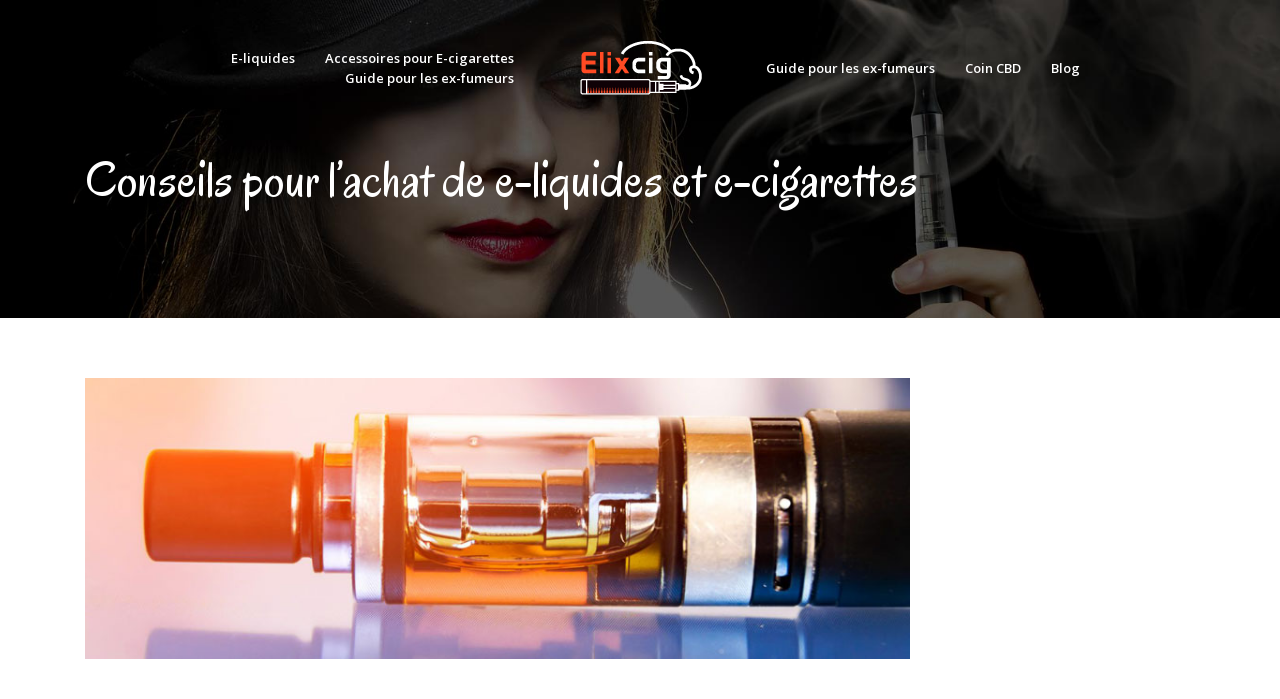

--- FILE ---
content_type: text/html; charset=UTF-8
request_url: https://www.elixcig.fr/conseils-pour-lachat-de-e-liquides-et-e-cigarettes/
body_size: 10459
content:
<!DOCTYPE html>
<html>
<head lang="fr-FR">
<meta charset="UTF-8">
<meta name="viewport" content="width=device-width">
<link rel="shortcut icon" href="https://www.elixcig.fr/wp-content/uploads/2019/06/favicon.png" /><link val="astrocentre" ver="v 3.18.10" />
<meta name='robots' content='max-image-preview:large' />
<link rel='dns-prefetch' href='//stackpath.bootstrapcdn.com' />
<title>Suivez ces astuces pour acheter vos e-cigarettes.</title><meta name="description" content="Souhaitez-vous acheter des e-cigarettes ou des e-liquides ? Avant de procéder, découvrez les astuces à suivre pour ne vas vous perdre dans votre choix."><link rel="alternate" title="oEmbed (JSON)" type="application/json+oembed" href="https://www.elixcig.fr/wp-json/oembed/1.0/embed?url=https%3A%2F%2Fwww.elixcig.fr%2Fconseils-pour-lachat-de-e-liquides-et-e-cigarettes%2F" />
<link rel="alternate" title="oEmbed (XML)" type="text/xml+oembed" href="https://www.elixcig.fr/wp-json/oembed/1.0/embed?url=https%3A%2F%2Fwww.elixcig.fr%2Fconseils-pour-lachat-de-e-liquides-et-e-cigarettes%2F&#038;format=xml" />
<style id='wp-img-auto-sizes-contain-inline-css' type='text/css'>
img:is([sizes=auto i],[sizes^="auto," i]){contain-intrinsic-size:3000px 1500px}
/*# sourceURL=wp-img-auto-sizes-contain-inline-css */
</style>
<style id='wp-block-library-inline-css' type='text/css'>
:root{--wp-block-synced-color:#7a00df;--wp-block-synced-color--rgb:122,0,223;--wp-bound-block-color:var(--wp-block-synced-color);--wp-editor-canvas-background:#ddd;--wp-admin-theme-color:#007cba;--wp-admin-theme-color--rgb:0,124,186;--wp-admin-theme-color-darker-10:#006ba1;--wp-admin-theme-color-darker-10--rgb:0,107,160.5;--wp-admin-theme-color-darker-20:#005a87;--wp-admin-theme-color-darker-20--rgb:0,90,135;--wp-admin-border-width-focus:2px}@media (min-resolution:192dpi){:root{--wp-admin-border-width-focus:1.5px}}.wp-element-button{cursor:pointer}:root .has-very-light-gray-background-color{background-color:#eee}:root .has-very-dark-gray-background-color{background-color:#313131}:root .has-very-light-gray-color{color:#eee}:root .has-very-dark-gray-color{color:#313131}:root .has-vivid-green-cyan-to-vivid-cyan-blue-gradient-background{background:linear-gradient(135deg,#00d084,#0693e3)}:root .has-purple-crush-gradient-background{background:linear-gradient(135deg,#34e2e4,#4721fb 50%,#ab1dfe)}:root .has-hazy-dawn-gradient-background{background:linear-gradient(135deg,#faaca8,#dad0ec)}:root .has-subdued-olive-gradient-background{background:linear-gradient(135deg,#fafae1,#67a671)}:root .has-atomic-cream-gradient-background{background:linear-gradient(135deg,#fdd79a,#004a59)}:root .has-nightshade-gradient-background{background:linear-gradient(135deg,#330968,#31cdcf)}:root .has-midnight-gradient-background{background:linear-gradient(135deg,#020381,#2874fc)}:root{--wp--preset--font-size--normal:16px;--wp--preset--font-size--huge:42px}.has-regular-font-size{font-size:1em}.has-larger-font-size{font-size:2.625em}.has-normal-font-size{font-size:var(--wp--preset--font-size--normal)}.has-huge-font-size{font-size:var(--wp--preset--font-size--huge)}.has-text-align-center{text-align:center}.has-text-align-left{text-align:left}.has-text-align-right{text-align:right}.has-fit-text{white-space:nowrap!important}#end-resizable-editor-section{display:none}.aligncenter{clear:both}.items-justified-left{justify-content:flex-start}.items-justified-center{justify-content:center}.items-justified-right{justify-content:flex-end}.items-justified-space-between{justify-content:space-between}.screen-reader-text{border:0;clip-path:inset(50%);height:1px;margin:-1px;overflow:hidden;padding:0;position:absolute;width:1px;word-wrap:normal!important}.screen-reader-text:focus{background-color:#ddd;clip-path:none;color:#444;display:block;font-size:1em;height:auto;left:5px;line-height:normal;padding:15px 23px 14px;text-decoration:none;top:5px;width:auto;z-index:100000}html :where(.has-border-color){border-style:solid}html :where([style*=border-top-color]){border-top-style:solid}html :where([style*=border-right-color]){border-right-style:solid}html :where([style*=border-bottom-color]){border-bottom-style:solid}html :where([style*=border-left-color]){border-left-style:solid}html :where([style*=border-width]){border-style:solid}html :where([style*=border-top-width]){border-top-style:solid}html :where([style*=border-right-width]){border-right-style:solid}html :where([style*=border-bottom-width]){border-bottom-style:solid}html :where([style*=border-left-width]){border-left-style:solid}html :where(img[class*=wp-image-]){height:auto;max-width:100%}:where(figure){margin:0 0 1em}html :where(.is-position-sticky){--wp-admin--admin-bar--position-offset:var(--wp-admin--admin-bar--height,0px)}@media screen and (max-width:600px){html :where(.is-position-sticky){--wp-admin--admin-bar--position-offset:0px}}

/*# sourceURL=wp-block-library-inline-css */
</style><style id='global-styles-inline-css' type='text/css'>
:root{--wp--preset--aspect-ratio--square: 1;--wp--preset--aspect-ratio--4-3: 4/3;--wp--preset--aspect-ratio--3-4: 3/4;--wp--preset--aspect-ratio--3-2: 3/2;--wp--preset--aspect-ratio--2-3: 2/3;--wp--preset--aspect-ratio--16-9: 16/9;--wp--preset--aspect-ratio--9-16: 9/16;--wp--preset--color--black: #000000;--wp--preset--color--cyan-bluish-gray: #abb8c3;--wp--preset--color--white: #ffffff;--wp--preset--color--pale-pink: #f78da7;--wp--preset--color--vivid-red: #cf2e2e;--wp--preset--color--luminous-vivid-orange: #ff6900;--wp--preset--color--luminous-vivid-amber: #fcb900;--wp--preset--color--light-green-cyan: #7bdcb5;--wp--preset--color--vivid-green-cyan: #00d084;--wp--preset--color--pale-cyan-blue: #8ed1fc;--wp--preset--color--vivid-cyan-blue: #0693e3;--wp--preset--color--vivid-purple: #9b51e0;--wp--preset--gradient--vivid-cyan-blue-to-vivid-purple: linear-gradient(135deg,rgb(6,147,227) 0%,rgb(155,81,224) 100%);--wp--preset--gradient--light-green-cyan-to-vivid-green-cyan: linear-gradient(135deg,rgb(122,220,180) 0%,rgb(0,208,130) 100%);--wp--preset--gradient--luminous-vivid-amber-to-luminous-vivid-orange: linear-gradient(135deg,rgb(252,185,0) 0%,rgb(255,105,0) 100%);--wp--preset--gradient--luminous-vivid-orange-to-vivid-red: linear-gradient(135deg,rgb(255,105,0) 0%,rgb(207,46,46) 100%);--wp--preset--gradient--very-light-gray-to-cyan-bluish-gray: linear-gradient(135deg,rgb(238,238,238) 0%,rgb(169,184,195) 100%);--wp--preset--gradient--cool-to-warm-spectrum: linear-gradient(135deg,rgb(74,234,220) 0%,rgb(151,120,209) 20%,rgb(207,42,186) 40%,rgb(238,44,130) 60%,rgb(251,105,98) 80%,rgb(254,248,76) 100%);--wp--preset--gradient--blush-light-purple: linear-gradient(135deg,rgb(255,206,236) 0%,rgb(152,150,240) 100%);--wp--preset--gradient--blush-bordeaux: linear-gradient(135deg,rgb(254,205,165) 0%,rgb(254,45,45) 50%,rgb(107,0,62) 100%);--wp--preset--gradient--luminous-dusk: linear-gradient(135deg,rgb(255,203,112) 0%,rgb(199,81,192) 50%,rgb(65,88,208) 100%);--wp--preset--gradient--pale-ocean: linear-gradient(135deg,rgb(255,245,203) 0%,rgb(182,227,212) 50%,rgb(51,167,181) 100%);--wp--preset--gradient--electric-grass: linear-gradient(135deg,rgb(202,248,128) 0%,rgb(113,206,126) 100%);--wp--preset--gradient--midnight: linear-gradient(135deg,rgb(2,3,129) 0%,rgb(40,116,252) 100%);--wp--preset--font-size--small: 13px;--wp--preset--font-size--medium: 20px;--wp--preset--font-size--large: 36px;--wp--preset--font-size--x-large: 42px;--wp--preset--spacing--20: 0.44rem;--wp--preset--spacing--30: 0.67rem;--wp--preset--spacing--40: 1rem;--wp--preset--spacing--50: 1.5rem;--wp--preset--spacing--60: 2.25rem;--wp--preset--spacing--70: 3.38rem;--wp--preset--spacing--80: 5.06rem;--wp--preset--shadow--natural: 6px 6px 9px rgba(0, 0, 0, 0.2);--wp--preset--shadow--deep: 12px 12px 50px rgba(0, 0, 0, 0.4);--wp--preset--shadow--sharp: 6px 6px 0px rgba(0, 0, 0, 0.2);--wp--preset--shadow--outlined: 6px 6px 0px -3px rgb(255, 255, 255), 6px 6px rgb(0, 0, 0);--wp--preset--shadow--crisp: 6px 6px 0px rgb(0, 0, 0);}:where(.is-layout-flex){gap: 0.5em;}:where(.is-layout-grid){gap: 0.5em;}body .is-layout-flex{display: flex;}.is-layout-flex{flex-wrap: wrap;align-items: center;}.is-layout-flex > :is(*, div){margin: 0;}body .is-layout-grid{display: grid;}.is-layout-grid > :is(*, div){margin: 0;}:where(.wp-block-columns.is-layout-flex){gap: 2em;}:where(.wp-block-columns.is-layout-grid){gap: 2em;}:where(.wp-block-post-template.is-layout-flex){gap: 1.25em;}:where(.wp-block-post-template.is-layout-grid){gap: 1.25em;}.has-black-color{color: var(--wp--preset--color--black) !important;}.has-cyan-bluish-gray-color{color: var(--wp--preset--color--cyan-bluish-gray) !important;}.has-white-color{color: var(--wp--preset--color--white) !important;}.has-pale-pink-color{color: var(--wp--preset--color--pale-pink) !important;}.has-vivid-red-color{color: var(--wp--preset--color--vivid-red) !important;}.has-luminous-vivid-orange-color{color: var(--wp--preset--color--luminous-vivid-orange) !important;}.has-luminous-vivid-amber-color{color: var(--wp--preset--color--luminous-vivid-amber) !important;}.has-light-green-cyan-color{color: var(--wp--preset--color--light-green-cyan) !important;}.has-vivid-green-cyan-color{color: var(--wp--preset--color--vivid-green-cyan) !important;}.has-pale-cyan-blue-color{color: var(--wp--preset--color--pale-cyan-blue) !important;}.has-vivid-cyan-blue-color{color: var(--wp--preset--color--vivid-cyan-blue) !important;}.has-vivid-purple-color{color: var(--wp--preset--color--vivid-purple) !important;}.has-black-background-color{background-color: var(--wp--preset--color--black) !important;}.has-cyan-bluish-gray-background-color{background-color: var(--wp--preset--color--cyan-bluish-gray) !important;}.has-white-background-color{background-color: var(--wp--preset--color--white) !important;}.has-pale-pink-background-color{background-color: var(--wp--preset--color--pale-pink) !important;}.has-vivid-red-background-color{background-color: var(--wp--preset--color--vivid-red) !important;}.has-luminous-vivid-orange-background-color{background-color: var(--wp--preset--color--luminous-vivid-orange) !important;}.has-luminous-vivid-amber-background-color{background-color: var(--wp--preset--color--luminous-vivid-amber) !important;}.has-light-green-cyan-background-color{background-color: var(--wp--preset--color--light-green-cyan) !important;}.has-vivid-green-cyan-background-color{background-color: var(--wp--preset--color--vivid-green-cyan) !important;}.has-pale-cyan-blue-background-color{background-color: var(--wp--preset--color--pale-cyan-blue) !important;}.has-vivid-cyan-blue-background-color{background-color: var(--wp--preset--color--vivid-cyan-blue) !important;}.has-vivid-purple-background-color{background-color: var(--wp--preset--color--vivid-purple) !important;}.has-black-border-color{border-color: var(--wp--preset--color--black) !important;}.has-cyan-bluish-gray-border-color{border-color: var(--wp--preset--color--cyan-bluish-gray) !important;}.has-white-border-color{border-color: var(--wp--preset--color--white) !important;}.has-pale-pink-border-color{border-color: var(--wp--preset--color--pale-pink) !important;}.has-vivid-red-border-color{border-color: var(--wp--preset--color--vivid-red) !important;}.has-luminous-vivid-orange-border-color{border-color: var(--wp--preset--color--luminous-vivid-orange) !important;}.has-luminous-vivid-amber-border-color{border-color: var(--wp--preset--color--luminous-vivid-amber) !important;}.has-light-green-cyan-border-color{border-color: var(--wp--preset--color--light-green-cyan) !important;}.has-vivid-green-cyan-border-color{border-color: var(--wp--preset--color--vivid-green-cyan) !important;}.has-pale-cyan-blue-border-color{border-color: var(--wp--preset--color--pale-cyan-blue) !important;}.has-vivid-cyan-blue-border-color{border-color: var(--wp--preset--color--vivid-cyan-blue) !important;}.has-vivid-purple-border-color{border-color: var(--wp--preset--color--vivid-purple) !important;}.has-vivid-cyan-blue-to-vivid-purple-gradient-background{background: var(--wp--preset--gradient--vivid-cyan-blue-to-vivid-purple) !important;}.has-light-green-cyan-to-vivid-green-cyan-gradient-background{background: var(--wp--preset--gradient--light-green-cyan-to-vivid-green-cyan) !important;}.has-luminous-vivid-amber-to-luminous-vivid-orange-gradient-background{background: var(--wp--preset--gradient--luminous-vivid-amber-to-luminous-vivid-orange) !important;}.has-luminous-vivid-orange-to-vivid-red-gradient-background{background: var(--wp--preset--gradient--luminous-vivid-orange-to-vivid-red) !important;}.has-very-light-gray-to-cyan-bluish-gray-gradient-background{background: var(--wp--preset--gradient--very-light-gray-to-cyan-bluish-gray) !important;}.has-cool-to-warm-spectrum-gradient-background{background: var(--wp--preset--gradient--cool-to-warm-spectrum) !important;}.has-blush-light-purple-gradient-background{background: var(--wp--preset--gradient--blush-light-purple) !important;}.has-blush-bordeaux-gradient-background{background: var(--wp--preset--gradient--blush-bordeaux) !important;}.has-luminous-dusk-gradient-background{background: var(--wp--preset--gradient--luminous-dusk) !important;}.has-pale-ocean-gradient-background{background: var(--wp--preset--gradient--pale-ocean) !important;}.has-electric-grass-gradient-background{background: var(--wp--preset--gradient--electric-grass) !important;}.has-midnight-gradient-background{background: var(--wp--preset--gradient--midnight) !important;}.has-small-font-size{font-size: var(--wp--preset--font-size--small) !important;}.has-medium-font-size{font-size: var(--wp--preset--font-size--medium) !important;}.has-large-font-size{font-size: var(--wp--preset--font-size--large) !important;}.has-x-large-font-size{font-size: var(--wp--preset--font-size--x-large) !important;}
/*# sourceURL=global-styles-inline-css */
</style>

<style id='classic-theme-styles-inline-css' type='text/css'>
/*! This file is auto-generated */
.wp-block-button__link{color:#fff;background-color:#32373c;border-radius:9999px;box-shadow:none;text-decoration:none;padding:calc(.667em + 2px) calc(1.333em + 2px);font-size:1.125em}.wp-block-file__button{background:#32373c;color:#fff;text-decoration:none}
/*# sourceURL=/wp-includes/css/classic-themes.min.css */
</style>
<link rel='stylesheet' id='sow-image-default-c67d20f9f743-css' href='https://www.elixcig.fr/wp-content/uploads/siteorigin-widgets/sow-image-default-c67d20f9f743.css?ver=a480841778128239a8bb19cdc3b1ae71' type='text/css' media='all' />
<link rel='stylesheet' id='default-css' href='https://www.elixcig.fr/wp-content/themes/factory-templates-3/style.css?ver=a480841778128239a8bb19cdc3b1ae71' type='text/css' media='all' />
<link rel='stylesheet' id='bootstrap4-css' href='https://www.elixcig.fr/wp-content/themes/factory-templates-3/css/bootstrap4/bootstrap.min.css?ver=a480841778128239a8bb19cdc3b1ae71' type='text/css' media='all' />
<link rel='stylesheet' id='font-awesome-css' href='https://stackpath.bootstrapcdn.com/font-awesome/4.7.0/css/font-awesome.min.css?ver=a480841778128239a8bb19cdc3b1ae71' type='text/css' media='all' />
<link rel='stylesheet' id='aos-css' href='https://www.elixcig.fr/wp-content/themes/factory-templates-3/css/aos.css?ver=a480841778128239a8bb19cdc3b1ae71' type='text/css' media='all' />
<link rel='stylesheet' id='global-css' href='https://www.elixcig.fr/wp-content/themes/factory-templates-3/css/global.css?ver=a480841778128239a8bb19cdc3b1ae71' type='text/css' media='all' />
<link rel='stylesheet' id='style-css' href='https://www.elixcig.fr/wp-content/themes/factory-templates-3/css/template.css?ver=a480841778128239a8bb19cdc3b1ae71' type='text/css' media='all' />
<script type="text/javascript" src="https://www.elixcig.fr/wp-content/themes/factory-templates-3/js/jquery.min.js?ver=a480841778128239a8bb19cdc3b1ae71" id="jquery-js"></script>
<link rel="https://api.w.org/" href="https://www.elixcig.fr/wp-json/" /><link rel="alternate" title="JSON" type="application/json" href="https://www.elixcig.fr/wp-json/wp/v2/posts/459" /><link rel="EditURI" type="application/rsd+xml" title="RSD" href="https://www.elixcig.fr/xmlrpc.php?rsd" />
<link rel="canonical" href="https://www.elixcig.fr/conseils-pour-lachat-de-e-liquides-et-e-cigarettes/" />
<link rel='shortlink' href='https://www.elixcig.fr/?p=459' />
<meta name="google-site-verification" content="4IkOYVY8PvDnUyyd0xqAWSiDXYMIXl9FoQthUj5OFIs" />
<!-- Global site tag (gtag.js) - Google Analytics -->
<script async src="https://www.googletagmanager.com/gtag/js?id=UA-188857937-1"></script>
<script>
  window.dataLayer = window.dataLayer || [];
  function gtag(){dataLayer.push(arguments);}
  gtag('js', new Date());

  gtag('config', 'UA-188857937-1');
</script>
<style type="text/css">
  
.default_color_background,.menu-bars{background-color : #FF4A23 }
.default_color_text,a,h1 span,h2 span,h3 span,h4 span,h5 span,h6 span{color :#FF4A23 }
.navigation li a,.navigation li.disabled,.navigation li.active a,.owl-dots .owl-dot.active span,.owl-dots .owl-dot:hover span{background-color: #FF4A23;}
.block-spc{border-color:#FF4A23}
.default_color_border{border-color : #FF4A23 }
.fa-bars,.overlay-nav .close{color: #FF4A23;}
nav li a:after{background-color: #FF4A23;}
a{color : #FF4A23 }
a:hover{color : #585858 }
.archive h2 a{color :#FF4A23}
.main-menu,.bottom-menu{background-color:transparent;}
body:not(.home) .main-menu{position: absolute;}
.scrolling-down{background-color:#242949;}
.main-menu{box-shadow: none;-moz-box-shadow: none;-webkit-box-shadow: none;}
.main-menu.scrolling-down{-webkit-box-shadow: 0 2px 13px 0 rgba(0, 0, 0, .1);-moz-box-shadow: 0 2px 13px 0 rgba(0, 0, 0, .1);box-shadow: 0 2px 13px 0 rgba(0, 0, 0, .1);}   
nav li a{color:#fff!important;}
nav li:hover > a,.current-menu-item > a{color:#FF4A23!important;}
.archive h1{color:#fff!important;}
.single h1{color:#fff!important;}
.archive .readmore{background-color:#FF4A23;}
.archive .readmore{color:#fff;}
.archive .readmore:hover{background-color:#0F0106;}
.archive .readmore:hover{color:#fff;}
.archive .readmore{border-color:transparent;}
.archive .readmore:hover{border-color:transparent;}
.single h2{font-size:22px!important}    
.single h3{font-size:18px!important}    
.single h4{font-size:15px!important}    
.single h5{font-size:15px!important}    
.single h6{font-size:15px!important}    
@media(max-width: 1024px){.main-menu.scrolling-down{position: fixed !important;}}
body{background-attachment: fixed;}
h3.widget-title {
    color: #FF4A23;
    text-align: center;
}
footer .footer-widget {
    color: #FF4A23;
   
}
.single h2, .single h3, .single h4, .single h5, .single h6 {
    font-size: 22px;
    font-weight: 500;
    color: #FF4A23;
}
nav li {
    display: inline-block;
    padding: 0px 10px;
}
nav li a {
    font-size: 13px;
    font-weight: 600;
    text-transform: none;
}
.scrolling-down {
    background-color: #0F0106;
}
.home p {
   
    color: #fff !important;
}
.single  p {
   
    color: #fff !important;
}
.so-widget-service-box-service-box-style-35caf509dee8 .content {
    color: #f8f9fa;
}
.bloc1{height:95vh;}
.main {
  padding-top: 0;
}</style>
</head>
<body class="wp-singular post-template-default single single-post postid-459 single-format-standard wp-theme-factory-templates-3 catid-1 " style="background-image:url(http://www.elixcig.fr/wp-content/uploads/2019/06/background-2.jpg);">
<div class="main-menu normal-menu  logo-center ">	
<div class="container-fluid pl-5 pr-5">
<nav class="navbar navbar-expand-xl">

<button class="navbar-toggler collapsed" type="button" data-toggle="collapse" data-target="#navbarsExample06" aria-controls="navbarsExample06" aria-expanded="false" aria-label="Toggle navigation">
<span class="navbar-toggler-icon"><div class="menu_btn">	
<div class="menu-bars"></div>
<div class="menu-bars"></div>
<div class="menu-bars"></div>
</div></span>
</button>

<div class="collapse navbar-collapse" id="navbarsExample06">

<div class="col-md-5 col-xs-12 first-menu menu-to-left">    
<ul id="main-menu" class="menu-main splited"><li id="menu-item-595" class="menu-item menu-item-type-taxonomy menu-item-object-category current-post-ancestor current-menu-parent current-post-parent"><a href="https://www.elixcig.fr/accessoires-pour-e-cigarettes/">Accessoires pour E-cigarettes</a></li>
<li id="menu-item-314" class="menu-item menu-item-type-taxonomy menu-item-object-category"><a href="https://www.elixcig.fr/e-liquides/">E-liquides</a></li>
<li id="menu-item-310" class="menu-item menu-item-type-taxonomy menu-item-object-category"><a href="https://www.elixcig.fr/guide-pour-les-ex-fumeurs/">Guide pour les ex-fumeurs</a></li>
</ul></div>

<div class="col-md-2 text-center col-xs-12">

<a id="logo" href="https://www.elixcig.fr">
<img class="logo-main" src="https://www.elixcig.fr/wp-content/uploads/2019/06/logo-3.png" alt="logo">
</a>


</div>

<div class="col-md-5 col-xs-12 second-nav menu-to-right">    
<ul id="second-menu" class="second-menu splited"><li id="menu-item-598" class="menu-item menu-item-type-taxonomy menu-item-object-category"><a href="https://www.elixcig.fr/guide-pour-les-ex-fumeurs/">Guide pour les ex-fumeurs</a></li>
<li id="menu-item-597" class="menu-item menu-item-type-taxonomy menu-item-object-category"><a href="https://www.elixcig.fr/coin-cbd/">Coin CBD</a></li>
<li id="menu-item-596" class="menu-item menu-item-type-taxonomy menu-item-object-category"><a href="https://www.elixcig.fr/blog/">Blog</a></li>
</ul></div>

</div>
</nav>
</div>
</div>
<div class="main">
	<div class="subheader" style="background-position:top;background-image:url(/wp-content/uploads/2019/06/cat-1.jpg);">
<div id="mask" style=""></div>	<div class="container"><h1 class="title">Conseils pour l&rsquo;achat de e-liquides et e-cigarettes</h1></div>
</div>
<div class="container">
<div class="row">
<div class="post-data col-md-9 col-lg-9 col-xs-12">
<div class="post-thumb text-center">
<img width="880" height="300" src="https://www.elixcig.fr/wp-content/uploads/2020/11/e-liquides-et-e-cigarettes-880x300.jpg" class="attachment-post-large size-post-large wp-post-image" alt="e-liquides et e-cigarettes" decoding="async" fetchpriority="high" srcset="https://www.elixcig.fr/wp-content/uploads/2020/11/e-liquides-et-e-cigarettes.jpg 880w, https://www.elixcig.fr/wp-content/uploads/2020/11/e-liquides-et-e-cigarettes-300x102.jpg 300w, https://www.elixcig.fr/wp-content/uploads/2020/11/e-liquides-et-e-cigarettes-768x262.jpg 768w" sizes="(max-width: 880px) 100vw, 880px" /></div>
<div class="blog-post-content">
<p>Le petit univers de la cigarette électronique possède son propre style, ses codes et ses sujets pertinents tels que la nocivité. Dès que vous aurez trouvé la bonne cigarette électronique, il faut bien vérifier le contenu et surtout son e-liquide.  En effet, cette étape est la plus complexe car il se peut que vous ayez l’embarras du choix dans la boutique. L&rsquo;e-liquide est la substance constituée d&rsquo;une base, d’un booster et d’un arôme. On retrouve plusieurs e-liquides avec différents parfums, ayant aussi un dosage suffisant de propylène glycol et de glycérine végétale. Ces substances offrent du plaisir au vapoteur mais avant d’acheter une cigarette électronique, il faut savoir le manipuler avec tout ce qui lui concerne. Découvrez ce petit guide d’achat qui est à votre disposition dans le corps de cette rubrique.  Les <a href="https://www.ecigarettemania.com/">e-liquides et saveurs disponibles</a> offrent un large choix aux consommateurs.  Comprendre la <a href="https://www.cigarette-electrique.com/">composition des e-liquides</a> est essentiel pour choisir le produit qui vous convient le mieux. L&rsquo;utilisation d&rsquo;anchors est importante pour la navigation.  Un aspect crucial est le <a href="https://www.testecigs.com/">dosage des composants du liquide</a>, influençant grandement l&rsquo;expérience de vape.</p>
<h2>E-cigarette : comment ça marche ? </h2>
<p>Contrairement à ce que son nom indique, une cigarette électronique ne fonctionne pas totalement de façon électronique, du moins pour les modèles plus simplifiés. En effet, elle marche tout en suivant le même principe : une batterie, un réservoir de liquide et un atomiseur. L’atomiseur est le cœur de la machine où un filament métallique contenu à l&rsquo;intérieur joue un rôle important. Ce dernier, une fois sous tension, il chauffera au point de transformer l&rsquo;e-liquide présent en vapeur, tout cela à une température d’environ 50 °C. La fumée produite passe par l’inhalateur pour ensuite rejoindre la gorge et les poumons du vapoteur. L’atomiseur se met en route en appuyant sur un bouton si on aspire la fumée à l’intérieur de la petite machine. Le liquide à l’intérieur est conservé dans une cartouche. Certains modèles sont constitués par une cartouche contenant une bourre et une mousse qui contrôlent le liquide. Il existe deux types de cartouches de cigarettes électroniques : le cartomiseur dont la cartouche contient l’atomiseur lui-même et le clearomiseur qui est une cartouche transparente. Ces types de cigarettes sont plus faciles à manipuler et plus faciles à entretenir grâce à un réservoir plus grand et à un atomiseur qui ne s’écrase pas facilement. Avant d’acheter votre cigarette électronique, il faut vérifier l’autonomie qui varie selon vos besoins, c’est-à-dire il faut voir si vous êtes un grand fumeur ou si vous consommez moins. Pour plus d&rsquo;informations, vous pouvez consulter le site de <a href="https://www.vapostore.com/199-e-liquides">www.vapostore.com</a>.  Pour plus de précisions, consultez nos anchors.  Un aspect clé à considérer est le dosage des composants du liquide.</p>
<h2>Les saveurs : à tester </h2>
<p>Lorsque vous achèterez votre e-cigarette dans un <strong>magasin de cigarette electronique</strong>, n’hésitez surtout pas à faire un essai. Demandez au vendeur de vous faire essayer tous les goûts qui existent dans le magasin. Ainsi, vous aurez largement le choix lors de la prise de décision. Certains liquides tendent à reproduire le goût du tabac, qui est en effet une invention intrigante. Il existe bien sûr des cigarettes électroniques qui imitent les saveurs alimentaires telles que : la menthe, le café, l’ananas et la framboise, etc. Cependant, le dosage de nicotine peut être différent d’un modèle à un autre et va de 0 à 24 mg. Il existe aussi des flacons sans nicotine pour ceux qui souhaitent cesser de fumer. Le simple fait d’aspirer la fumée et de tenir l&rsquo;<strong>e-cigarette</strong> peuvent vous satisfaire. Veillez à ne pas laisser l’appareil à la portée des enfants pour éviter les dangers.  Un large choix d&rsquo;e-liquides et saveurs disponibles vous attend.  La connaissance de la composition des e-liquides vous aidera à faire un choix éclairé.  N&rsquo;hésitez pas à utiliser les anchors pour approfondir vos recherches.</p>
<h2>Le dosage PG/VG </h2>
<p>Avant d’acheter une cigarette électronique, l’autre critère important à prendre en compte quand il s&rsquo;agit d&rsquo;<strong>eliquide</strong> est le dosage en glycérine végétale (VG) et en propylène glycol (PG). En effet, la sensation de <strong>vapoter</strong> peut varier selon le pourcentage des deux constituants. La glycérine végétale produit la vapeur spécifique de la cigarette classique. Elle diminue toutefois la puissance du hit et de l’arôme. Si la concentration en VG est trop forte, son utilisation ne peut se faire que sur certaines marques de e-cigarettes car son aspect visqueux risque d’écraser le mécanisme. Le propylène glycérol permet de produire le hit et de transmettre les saveurs. Ainsi, plus le pourcentage en PG est élevé, plus le vapoteur découvrira la puissance du liquide. Les personnes en sevrage sont conseillées de choisir une cigarette à fort dosage en PG. Ainsi, pour vivre une expérience équilibrée, il est préférable de choisir un <strong>liquid</strong> constitué d’un mélange à 50 % des deux constituants. Le dosage le plus privilégié est situé entre 70 et 80 % de propylène glycérol contre 20 à 30 % de glycérine végétale.  Ces informations, ainsi que d&rsquo;autres, sont disponibles via les anchors.  Le dosage des composants du liquide est un facteur déterminant de la qualité de la vape.</p>
<h2>Acheter une cigarette électronique : ce qu’il faut et ne faut pas faire </h2>
<p>La cigarette électronique attire de plus en plus de gens à Paris. Même le nombre de boutiques qui en vendent augmente petit à petit. Cependant, la cigarette électronique offre des avantages et des inconvénients. Lorsqu’une personne en consomme, il se peut qu’elle soit convaincue ou non de son utilité. D’autres pensent que la cigarette électronique ne peut pas remplacer une vraie cigarette. Ils l&rsquo;essayent pour ensuite recommencer à fumer une vraie cigarette. D’autres personnes peuvent ne pas supporter le propylène glycérol contenu dans l’e-liquide, ce qui provoque des maux de tête ou même des allergies. Cependant, fumer c’est trouver son rythme: il suffit d’apprendre et de tester les combinaisons possibles. Notez aussi que la cigarette électronique n’est pas faite pour tout le monde, dès que vous ne la sentez pas, arrêtez la consommation. Il faut aussi vérifier le modèle que vous prévoyez d’acheter. Certains d’entre eux, surtout les plus populaires, sont des copies faites par des fabricants incompétents. Une autre difficulté est que les modèles peuvent être compatibles entre eux, c’est-à-dire une marque peut se compléter avec une autre. Par exemple : la batterie d’une marque peut fonctionner avec un atomiseur d’une autre marque. Cependant, si vous êtes dépendant de la cigarette électronique, il est préférable de se fier aux grandes marques et ça en vaut la peine. Il faut être attentif sur la marque du liquide. En effet, les contrefaçons existent toujours lorsqu’il s’agit d’un produit industriel et cela peut être néfaste pour les consommateurs. Il faut se méfier des liquides mis en vente sur Internet, le prix peut être abordable mais le contenu pourrait être controversé ou même interdit dans le secteur européen. Avant de choisir et d’acheter une cigarette électronique, il faut être attentif aux détails.  Le choix des e-liquides et saveurs disponibles est crucial pour une bonne expérience de vape.  N&rsquo;oubliez pas de vous renseigner sur la composition des e-liquides avant votre achat.  Pour une navigation facilitée, utilisez les anchors.  Comprendre le dosage des composants du liquide est essentiel pour un choix éclairé.</p>
<h2>Cigarettes électroniques : comment faire le bon choix ? </h2>
<p>Il faut savoir que le nombre de cigarettes que vous allez fumer affecte le modèle de cigarette électronique que vous devez vous approprier. Si vous êtes un grand fumeur, la batterie de votre cigarette électronique doit être puissante. Toutefois, il ne faut seulement pas se référer à la puissance car une cigarette électronique ayant une puissance de 200 watts ne va pas forcément être supportée par les grands fumeurs. Cela dit, ce genre de cigarette est plutôt destiné aux vapoteurs avertis qui apprécient le côté puissant aérien et puissant de la vape. À part cela, un gros fumeur doit faire attention au dosage de nicotine pour éviter les risques de maladies graves telles que le cancer.  Pour conclure, n&rsquo;oubliez pas les anchors pour une meilleure expérience.  La compréhension du dosage des composants du liquide est importante.</p>






<div class="row nav-post-cat"><div class="col-6"><a href="https://www.elixcig.fr/maintenance-et-optimisation-de-votre-clearomiseur-ecotank/"><i class="fa fa-arrow-left" aria-hidden="true"></i>Maintenance et optimisation de votre clearomiseur ecotank</a></div><div class="col-6"><a href="https://www.elixcig.fr/maintenance-des-resistances-guide-etape-par-etape/"><i class="fa fa-arrow-left" aria-hidden="true"></i>Maintenance des résistances : guide étape par étape</a></div></div>
	
</div>


</div>
<div class="col-md-3 col-xs-12 col-lg-3">
<div class="sidebar">
<div class="widget-area">
<div class="widget_sidebar"><div class="sidebar-widget">Que contient un e-liquide CBD ?</div>			<div class="textwidget"><p>Comme son nom l’indique, l’e-liquide CBD contient du cannabidiol (CBD) ainsi que des terpènes issus de la plante de chanvre. Ce mélange est aussi composé de propylène glycol, de la glycérine végétale et des arômes.</p>
</div>
		</div><div class="widget_sidebar"><div class="sidebar-widget">Est-ce que l&rsquo;e-cigarette peut m’aider à arrêter de fumer ?</div>			<div class="textwidget"><p>Avec la bonne dose de nicotine, l&rsquo;e-cigarette peut contribuer efficacement au sevrage tabagique. De par les sensations que procure ce dispositif, les fumeurs peuvent progressivement oublier leurs anciennes habitudes : le tabac.</p>
</div>
		</div><div class="widget_sidebar"><div class="sidebar-widget">Conseils cigarette électronique</div>			<div class="textwidget"><p>Bien que les matériels de marque certifiée soient plus chers, se pencher sur ces dispositifs est préconisé pour profiter d’une sensation authentique. Puis, il ne faut pas oublier d’entretenir régulièrement le matériel pour éviter toute perte de performance.</p>
</div>
		</div>



<style>
	.nav-post-cat .col-6 i{
		display: inline-block;
		position: absolute;
	}
	.nav-post-cat .col-6 a{
		position: relative;
	}
	.nav-post-cat .col-6:nth-child(1) a{
		padding-left: 18px;
		float: left;
	}
	.nav-post-cat .col-6:nth-child(1) i{
		left: 0;
	}
	.nav-post-cat .col-6:nth-child(2) a{
		padding-right: 18px;
		float: right;
	}
	.nav-post-cat .col-6:nth-child(2) i{
		transform: rotate(180deg);
		right: 0;
	}
	.nav-post-cat .col-6:nth-child(2){
		text-align: right;
	}
</style>




</div>
</div>
</div>
<script type="text/javascript">
$(document).ready(function() {
$( ".blog-post-content img" ).on( "click", function() {
var url_img = $(this).attr('src');
$('.img-fullscreen').html("<div><img src='"+url_img+"'></div>");
$('.img-fullscreen').fadeIn();
});
$('.img-fullscreen').on( "click", function() {
$(this).empty();
$('.img-fullscreen').hide();
});
});
</script>
</div>
  


</div>
</div>


<footer  style="background-color:#0F0106">
<div class="container">
<div class="row">
<div class="col-md-4 col-xs-12 w1">
<div class="widget_footer"><div class="footer-widget">E-fumeurs</div>			<div class="textwidget"><p>Pour mieux distinguer la cigarette de l’e-cigarette, il fallait un terme particulier. Comme la vapoteuse génère de la vapeur, on ne fume pas mais on vapote. On est dans ce cas un vapoteur ou e-fumeur.</p>
</div>
		</div></div>
<div class="col-md-4 col-xs-12 w2">
<div class="widget_footer"><div
			
			class="so-widget-sow-image so-widget-sow-image-default-c67d20f9f743"
			
		>
<div class="sow-image-container">
		<img 
	src="https://www.elixcig.fr/wp-content/uploads/2019/06/logo-1.png" width="162" height="80" sizes="(max-width: 162px) 100vw, 162px" title="logo" alt="" decoding="async" loading="lazy" 		class="so-widget-image"/>
	</div>

</div></div></div>
<div class="col-md-4 col-xs-12 w3">
<div class="widget_footer"><div class="footer-widget">Arrêter de fumer</div>			<div class="textwidget"><p>Devenir un e-fumeur, c’est profiter d’un dispositif permettant d’arrêter de fumer. Mais pour y parvenir, il convient juste d’opter pour la dose nicotinique adéquate pour pallier les sensations de manque.</p>
</div>
		</div></div>
</div>
</div>
</footer>

<script type="speculationrules">
{"prefetch":[{"source":"document","where":{"and":[{"href_matches":"/*"},{"not":{"href_matches":["/wp-*.php","/wp-admin/*","/wp-content/uploads/*","/wp-content/*","/wp-content/plugins/*","/wp-content/themes/factory-templates-3/*","/*\\?(.+)"]}},{"not":{"selector_matches":"a[rel~=\"nofollow\"]"}},{"not":{"selector_matches":".no-prefetch, .no-prefetch a"}}]},"eagerness":"conservative"}]}
</script>
<p class="text-center" style="margin-bottom: 0px"><a href="/plan-du-site/">Plan du site</a></p><script type="text/javascript" src="https://www.elixcig.fr/wp-content/themes/factory-templates-3/js/bootstrap.min.js" id="bootstrap4-js"></script>
<script type="text/javascript" src="https://www.elixcig.fr/wp-content/themes/factory-templates-3/js/aos.js" id="aos-js"></script>
<script type="text/javascript" src="https://www.elixcig.fr/wp-content/themes/factory-templates-3/js/rellax.min.js" id="rellax-js"></script>
<script type="text/javascript" src="https://www.elixcig.fr/wp-content/themes/factory-templates-3/js/default_script.js" id="default_script-js"></script>



<script type="text/javascript">
jQuery('.remove-margin-bottom').parent(".so-panel").css("margin-bottom","0px");

let calcScrollValue = () => {
  let scrollProgress = document.getElementById("progress");
  let progressValue = document.getElementById("back_to_top");
  let pos = document.documentElement.scrollTop;
  let calcHeight = document.documentElement.scrollHeight - document.documentElement.clientHeight;
  let scrollValue = Math.round((pos * 100) / calcHeight);
  if (pos > 500) {
    progressValue.style.display = "grid";
  } else {
    progressValue.style.display = "none";
  }
  scrollProgress.addEventListener("click", () => {
    document.documentElement.scrollTop = 0;
  });
  scrollProgress.style.background = `conic-gradient( ${scrollValue}%, #fff ${scrollValue}%)`;
};
window.onscroll = calcScrollValue;
window.onload = calcScrollValue;



</script>
<script type="text/javascript">
var nav = jQuery('.main-menu:not(.creative-menu-open)');
var menu_height = jQuery(".main-menu").height();  
jQuery(window).scroll(function () { 
if (jQuery(this).scrollTop() > 125) { 
nav.addClass("fixed-menu");
jQuery(".main-menu").addClass("scrolling-down");
jQuery("#before-menu").css("height",menu_height);
setTimeout(function(){ jQuery('.fixed-menu').css("top", "0"); },600)
} else {
jQuery(".main-menu").removeClass("scrolling-down");
nav.removeClass("fixed-menu");
jQuery("#before-menu").css("height","0px");
jQuery('.fixed-menu').css("top", "-200px");
nav.attr('style', '');
}
});
</script>

<script type="text/javascript">
AOS.init({
  once: true,
});
</script>

<div class="img-fullscreen"></div>







 

</body>
</html>   

--- FILE ---
content_type: text/css
request_url: https://www.elixcig.fr/wp-content/themes/factory-templates-3/style.css?ver=a480841778128239a8bb19cdc3b1ae71
body_size: 27
content:
/*
Theme Name: Factory Templates 3
Theme URI: Factory Templates .
Description: Théme personnalisé par MediaLab Factory.
Version: 3.18.10
Author: MediaLab Factory
Author URI: 
Details URI: 
*/
/* Ne rien écrire ici */


--- FILE ---
content_type: text/css
request_url: https://www.elixcig.fr/wp-content/themes/factory-templates-3/css/template.css?ver=a480841778128239a8bb19cdc3b1ae71
body_size: 1181
content:
@import url('https://fonts.googleapis.com/css?family=Open+Sans:300,400,600,700,800');
@import url('https://fonts.googleapis.com/css?family=Oregano');
body {
font-weight: 400;
font-family: open sans,Helvetica,Arial,sans-serif;
    font-size: 14px;
    line-height: 1.6;
    color: #a0a2ad;
}
h1, h2, h3, h4 {
font-family: 'Oregano', cursive;
}

canvas {
  display: block;
  vertical-align: bottom;
}

#particles-js {
  position: fixed;
  width: 100%;
  height: 100%;
background: transparent;
z-index:-1;
}
/**********************************header*******************************/
.scrolling-down.main-menu {padding: 5px 0;}
.navbar-toggler {
    border: none;
}
.main{padding-top: 136px;}
/********************************Menu******************************************/
nav li a {
    font-size: 14px;
    font-weight: 600;
    text-transform: uppercase;
}

/*********************************Home page***********************************/
.content-zoom-box{    background-color: rgba(0,0,0,.4)!important;}
h3.widget-title{    color: #ff5f6d;
    text-align: center;}

.text-big{    text-align: center!important;
    font-size: 18px;
    line-height: 28px;
    font-weight: 700;}
/*****************************footer********************************/
footer{    padding: 70px 0 50px;
    color: #a0a2ad; font-size: 14px;}
.so-widget-sow-image{padding: 20px 0;}
footer .footer-widget {
    color: #ff5f6d;
    margin-bottom: 1em;
    font-size: 20px;
    line-height: 30px;
    font-weight: 600;
    text-align: center;
}

footer .copyright {
margin-top: 50px;
    padding-top: 20px;
    padding-bottom: 20px;
    border-top: 1px solid rgba(255,255,255,0.05);
}
footer ul {
    list-style: none;
    margin: 0;
    padding: 0;
}
footer ul li{     display: list-item;
    position: relative;
    width: 100%;
    text-align: left; margin-bottom: 10px;}
.custom-html-widget ul li span{color: #a6a4af;}
#back_to_top{
    background: #293f4f;
    position: fixed;
    bottom: 20px;
    right: 20px;
    width: 40px;
    height: 40px;
    display: block;
    text-decoration: none;
    border-radius: 35px;
    text-align: center;
    color: #fff;
    line-height: 50px;
    transition: all 0.3s ease;
    z-index: 99;
}
/********************************Page interne**********************/
.single h2, .single h3, .single h4, .single h5, .single h6 {
    font-size: 22px;
    font-weight: 500;
    color: #ff5f6d;
}
.post-inloop{position: relative;
    padding: 30px;
    background: #fff;}
.post-inloop p{
padding-bottom: 0px;
    padding-left: 30px;
    margin-top: 30px;
    margin-bottom: 30px;
    border-left: 1px solid lightgray;
}
.post-inloop .col-md-7{padding-left: 60px;}
.archive h2 {
    font-weight: 600;
    font-size: 28px;
    line-height: 1.2em;
position:relative;
    padding-bottom: 0.5em;
}
.post-content-loop{    background: #fff;
    padding: 30px;}
.thumb-cover{margin-bottom:0 !important;}
.archive h1, .single h1 {
    font-size: 50px;
}
.subheader {padding: 150px 0 100px;}
.single .related {
    color: #fff;
}
.widget_sidebar {margin-bottom: 50px;}
.widget_sidebar .sidebar-widget,.txtRecto {
    color: #fff;
    margin-bottom: 0.7em;
    font-family: oregano;
    font-size: 27px!important;
    line-height: 1.2;
}
.archive .readmore {
    padding: 9px 25px;
    font-size: 14px;
}
.text-center p{text-align:center!important}
.number-icon span.number{
    padding: 18px 30px;
    border-radius: 50%;
   background: #f9f8f6;
    color: #242424;
    font-size: 30px;
    line-height: 30px;
border: 2px solid #dfdfdf;
}
.single .post-data{ margin-bottom: 50px;}

.content-animated-hover{    background: rgba(63, 65, 146, 0.7)!important;}
.post-data.animate-in:before {
  background-color: #0c5972;
}
.post-data.animate-in:after {
  background-color: #0c5972;
}
/********************************responsive************************************/
@media only screen and (max-width: 900px) {
.home h1 {
    line-height: 32px !important;
    font-size: 19px !important;
}
.home h2 {
    line-height: 25px !important;
    font-size: 18px !important;
}
dl, ol, ul {padding-left: 0;}
.single .post-data {padding: 30px;}
.sidebar {margin-top: 0; padding-top: 0;}
.navbar-collapse{margin-top: 2em;
background: rgba(36, 41, 73, 1);     padding: 0 10px;}
.menu-bars { background: #fff;}
.scrolling-down .navbar-collapse{background: transparent;}
nav li a {line-height: 40px;}
.single .related { width: 100%;}
}
